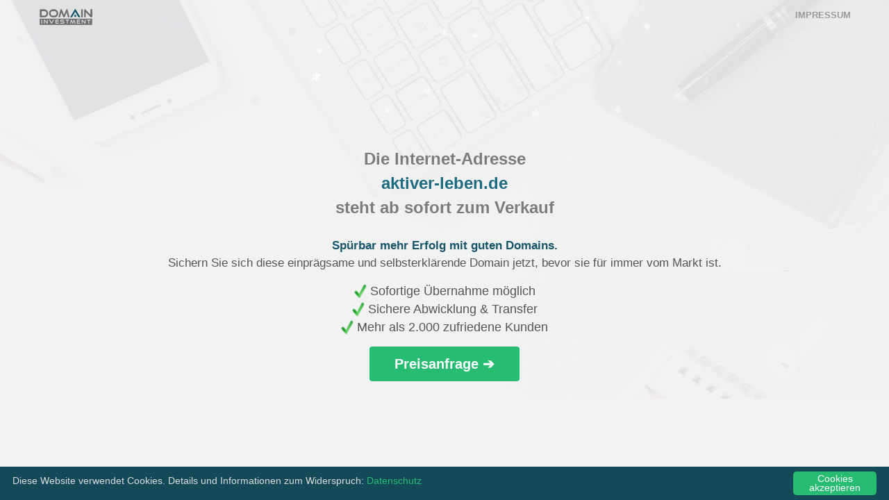

--- FILE ---
content_type: text/html
request_url: http://www.aktiver-leben.de/
body_size: 2755
content:


<!doctype html>
<!--[if lt IE 7]>      <html class="no-js lt-ie9 lt-ie8 lt-ie7" lang=""> <![endif]-->
<!--[if IE 7]>         <html class="no-js lt-ie9 lt-ie8" lang=""> <![endif]-->
<!--[if IE 8]>         <html class="no-js lt-ie9" lang=""> <![endif]-->
<!--[if gt IE 8]><!--> <html class="no-js" lang="de"> <!--<![endif]-->

<head>
<meta charset="utf-8">
<meta name="viewport" content="width=device-width, initial-scale=1">
<title>Aktiver Leben - aktiver-leben.de</title>
<meta name="description" content="Sie können die Domain aktiver-leben.de aktuell kaufen und sofort übernehmen. Nutzen Sie diese Chance für erfolgreiches Online-Marketing im Bereich Aktiver Leben.">
<meta name="keywords" content="aktiver leben">
<meta name="author" content="schmitz.media e.K., 56727 Mayen" />
<meta name="robots" content="index,follow" />
<meta property="og:title" content="Aktiver Leben - aktiver-leben.de" />
<meta property="og:description" content="Sie können die Domain aktiver-leben.de aktuell kaufen und sofort übernehmen. Nutzen Sie diese Chance für erfolgreiches Online-Marketing im Bereich Aktiver Leben." />
<meta property="og:site_name" content="Aktiver Leben" />
<meta property="og:url" content="http://www.aktiver-leben.de/" />
<meta property="og:image" content="http://www.aktiver-leben.de/img/verkaufshinweis.jpg" />
<meta property="og:type" content="website" />
<link rel="canonical" href="http://www.aktiver-leben.de/" />
<link rel="shortcut icon" href="/favicon.ico" type="image/x-icon" />
<link rel="stylesheet" href="styles/bootstrap.min.css">
<link rel="stylesheet" href="styles/flexslider.css">
<link rel="stylesheet" href="styles/jquery.fancybox.css">
<link rel="stylesheet" href="styles/main.css">
<link rel="stylesheet" href="styles/responsive.css">
<link rel="stylesheet" href="styles/animate.min.css">
<link rel="stylesheet" href="font-awesome/css/font-awesome.min.css">
<style>
.cc_message {color:#ddd}
.salestease {width:50%;margin:0 auto;text-align:center}
 @media only screen and (min-width:0px) and (max-width:600px) {
.salestease {width:100%}
}
#snow-layer {
    position: fixed;
    top: 0;
    left: 0;
    width: 100%;
    height: 100%;
    pointer-events: none; /* Damit man normal klicken kann */
    z-index: 999999999;   /* absolut oberste Ebene */
    overflow: visible;
}

.snowflake {
    position: absolute;
    color: white;
    font-size: 1em;
    user-select: none;
    opacity: 0.9;
    will-change: transform;
}
</style>
<script>
    window.cookieconsent_options = {"message":"Diese Website verwendet Cookies. Details und Informationen zum Widerspruch:","dismiss":"Cookies akzeptieren","learnMore":"Datenschutz","link":"datenschutz.htm","theme":"dark-bottom"};
</script>
<script src="/includes/cookie/cookie-law.js"></script>
</head>
<body>
<div id="snow-layer"></div>
<section class="banner" style="min-height:320px;" role="banner">
  <header id="header">
    <div class="header-content clearfix">
      <a class="logo" href="http://www.aktiver-leben.de" title="Aktiver Leben"><img src="img/domaininvestment_logo.png" alt="Aktiver Leben"></a>      <nav class="navigation" role="navigation">
                    <ul class="primary-nav">
                        <li><a style="color:#999" href="/impressum.htm" title="Impressum">Impressum</a></li>
                    </ul>
                </nav>
                <a href="#" class="nav-toggle">Menu<span></span></a>    </div>
  </header>
  <div class="container">
    <div class="col-md-10 col-md-offset-1">
      <div class="banner-text text-center" style="padding-top:23%">

      	<p style="margin-bottom:5px"><span style="font-size:24px;font-weight:bold;color:#7c7c7c">Die Internet-Adresse</span></p>
        <h1  style="font-size:24px;margin:5px 0">
          aktiver-leben.de        </h1>
                <p style="margin-bottom:25px"><span style="font-size:24px;font-weight:bold;color:#7c7c7c">steht ab sofort zum Verkauf</span></p><p style="margin-bottom:15px;font-size:17px;font-weight:400"><span style="font-weight:bold;color:#175669">Spürbar mehr Erfolg mit guten Domains.</span><br> Sichern Sie sich diese einprägsame und selbsterklärende Domain jetzt, bevor sie für immer vom Markt ist.</p><p style="font-size:1.75rem"><img src="img/checkmark2.png" width="18" height="21" alt="Sofortige Übernahme der Domain aktiver-leben.de" /> Sofortige Übernahme möglich<br><img src="img/checkmark2.png" width="18" height="21" alt="Sichere Abwicklung" /> Sichere Abwicklung &amp; Transfer<br><img src="img/checkmark2.png" width="18" height="21" alt="Domains" /> Mehr als 2.000 zufriedene Kunden</p>
       
        <a href="https://www.domaininvestment.de/anfrage?d=aktiver-leben.de&h=wf8dv23df&c=sj5y" rel="nofollow" class="btn btn-large">Preisanfrage &#10132;</a>                      </div>
    </div>
  </div>
</section>
<!--<footer class="footer">
        <div class="footer-bottom">
            <div class="container">
                <div class="col-md-12">
                    <p>© 2020 <a href="http://www.aktiver-leben.de" title="Aktiver Leben">aktiver-leben.de</a></p>
                </div>
            </div>
        </div>
    </footer>-->
    <iframe src="https://www.domaininvestment.de/logger?ref=&amp;p=900&amp;domainname=aktiver-leben.de" style="display:none" name="angebot"></iframe>
    <script>window.jQuery || document.write('<script src="js/jquery.min.js"><\/script>')</script>
    <script src="/js/bootstrap.min.js"></script>
    <script src="/js/jquery.flexslider-min.js"></script>
    <script src="/js/jquery.fancybox.pack.js"></script>
    <script src="/js/jquery.waypoints.min.js"></script>
    <script src="/js/retina.min.js"></script>
    <script src="/js/modernizr.js"></script>
    <script src="/js/main.js"></script><script cookie-consent="strictly-necessary">
document.addEventListener("DOMContentLoaded", () => {

    const container = document.getElementById("snow-layer");

    const amount = 90;
    const symbols = ["✻"];
    const flakes = [];

    for (let i = 0; i < amount; i++) {
        const el = document.createElement("div");
        el.className = "snowflake";
        el.textContent = symbols[Math.floor(Math.random() * symbols.length)];
        container.appendChild(el);
        
        const size = 6 + Math.random() * 12;
        const color = Math.random() < 0.5 ? "white" : "#e9e9e9";

        // ✨ NEU: zufällige Transparenz (0.0 bis 0.4)
        const opacity = 0.7 + Math.random() * 1.00;

        flakes.push({
            el,
            x: Math.random() * window.innerWidth,
            y: Math.random() * -window.innerHeight,
            speed: 0.4 + Math.random() * 0.9,
            swing: 0.2 + Math.random() * 0.5,
            angle: Math.random() * Math.PI * 2,
            size,
            color,
            opacity
        });

        el.style.fontSize = size + "px";
        el.style.color = color;
        el.style.opacity = opacity;   // ✨ Transparenz setzen
    }

    function animate() {
        for (let f of flakes) {
            f.y += f.speed;
            f.angle += 0.008;
            f.x += Math.sin(f.angle) * f.swing;

            f.el.style.transform = `translate(${f.x}px, ${f.y}px)`;

            if (f.y > window.innerHeight) {
                f.y = -20;
                f.x = Math.random() * window.innerWidth;
            }
        }
        requestAnimationFrame(animate);
    }

    animate();
});
</script>
</body>
</html>

--- FILE ---
content_type: text/css
request_url: http://www.aktiver-leben.de/styles/responsive.css
body_size: 1037
content:
@media screen and (max-width:1024px){#header .header-content{width:90%;}
.nav-toggle{display:block;}
.navigation{position:fixed;background-color:#f2f2f2;width:100%;height:100%;top:0;left:0;z-index:99999;visibility:hidden;opacity:0;-webkit-transition:opacity 0.5s, visibility 0s 0.5s;transition:opacity 0.5s, visibility 0s 0.5s;}
.navigation .primary-nav{position:relative;top:45%;-moz-transform:translateY(-45%);-ms-transform:translateY(-45%);-webkit-transform:translateY(-45%);transform:translateY(-45%);}
.navigation li{display:block;margin-bottom:20px;}
.navigation a{display:block;font-size:25px;margin:0;text-align:center;}
.flex-control-nav{bottom:20px;}
}
@media screen and (max-width:768px){.banner-text{padding-top:17%;}
.banner-text h1{font-size:42px;}
.banner-text p{font-size:18px;}
.flexslider{padding-bottom:80px;}
.flex-control-nav{width:100%;}
.footer .footer-col{margin-bottom:50px;}
input[type=text]{width:90%;}
}
@media screen and (max-width:640px){.banner-text{padding-top:17%;}
input[type=text]{width:90%;}
}
@media screen and (max-width:480px){.itemindex{font-size:12px;padding:6px 5px;margin:20px 0 0 30px;background-color:#eee;text-align:center;width:250px}
.itemindex img{background-color:#FFF;padding:4px;}
.banner-text{padding-top:17%;}
.banner-text h1{font-size:32px;}
input[type=text]{width:90%;}
table.shop{border:none;width:97%;border-collapse:separate;border-spacing:4px}
.image img{max-width:90px;height:auto;}
table .searchtd{display:none}
.beschreibung{padding:6px 6px 6px 6px;vertical-align:top;background-color:#f1f1f1}
#mobilesearch{display:block}
.search{margin:1px 0 0 5px!important}
#detail_l{width:97%;margin-bottom:15px}
#detail_l #bigimage{margin-top:30px}
#detail_l #bigimage img{padding:5px;border:4px #ddd solid;background-color:#fff;max-width:250px;max-height:250px;width:auto}
#detail_l #smallimage img{max-width:55px;height:auto;padding:2px;margin:2px;border:1px #ddd solid;background-color:#fff;cursor:pointer}
#detail_l h4{margin-bottom:5px}
#detail_l .ean{font-size:12px;color:#666}
#detail_r{width:90%;margin-bottom:15px;padding:10px;background-color:#efefef;color:#333}
#detail_r p{width:auto!important}
#detail_r p strong{color:#0F7191}
#detail_r ul{width:90%!important}
#detail_r ul li{list-style:disc!important;font-style:normal;margin:0 0 10px 20px}
#review{clear:left;font-size:14px!important;padding:10px 100px 10px 10px;margin:10px 0;max-width:90%;background-color:#efefef;overflow:auto;color:#333}
#more{clear:left;margin-bottom:40px}
#detailsearch{margin-bottom:40px;padding:5px;max-width:95%;background-color:#ddd}
#detailsearch p{max-width:100%;padding:5px}
#relateditems{margin-bottom:25px;max-width:90%;overflow:auto}
#relateditems p{padding:6px 5px;width:230px;margin-right:30px;background-color:#eee;text-align:center;float:left}
#relateditems img{padding:6px;width:160px;height:160px}
#relateditems a{color:#444;font-size:12px;font-weight:bold}
#legalnotice{font-size:12px;color:#666}
}
@media screen and (max-width:320px){.itemindex{font-size:12px;padding:6px 5px;margin:20px 0 0 30px;background-color:#eee;text-align:center;width:250px}
.itemindex img{background-color:#FFF;padding:4px;}
.banner-text{padding-top:17%;}
input[type=text]{width:90%;}
table.shop{border:none;width:97%;border-collapse:separate;border-spacing:4px}
.image img{max-width:90px;height:auto;}
table .searchtd{display:none}
.beschreibung{padding:6px 6px 6px 6px;vertical-align:top;background-color:#f1f1f1}
#mobilesearch{display:block}
.search{margin:1px 0 0 5px!important}
#detail_l{width:97%;margin-bottom:15px}
#detail_l #bigimage{margin-top:30px}
#detail_l #bigimage img{padding:5px;border:4px #ddd solid;background-color:#fff;max-width:250px;max-height:250px;width:auto}
#detail_l #smallimage img{max-width:55px;height:auto;padding:2px;margin:2px;border:1px #ddd solid;background-color:#fff;cursor:pointer}
#detail_l h4{margin-bottom:5px}
#detail_l .ean{font-size:12px;color:#666}
#detail_r{width:90%;margin-bottom:15px;padding:10px;background-color:#efefef;color:#333}
#detail_r p{width:auto!important}
#detail_r p strong{color:#0F7191}
#detail_r ul{width:90%!important}
#detail_r ul li{list-style:disc!important;font-style:normal;margin:0 0 10px 20px}
#review{clear:left;font-size:14px!important;padding:10px 100px 10px 10px;margin:10px 0;max-width:90%;background-color:#efefef;overflow:auto;color:#333}
#more{clear:left;margin-bottom:40px}
#detailsearch{margin-bottom:40px;padding:5px;max-width:95%;background-color:#ddd}
#detailsearch p{max-width:100%;padding:5px}
#relateditems{margin-bottom:25px;max-width:90%;overflow:auto}
#relateditems p{padding:6px 5px;width:230px;margin-right:30px;background-color:#eee;text-align:center;float:left}
#relateditems img{padding:6px;width:160px;height:160px}
#relateditems a{color:#444;font-size:12px;font-weight:bold}
#legalnotice{font-size:12px;color:#666}
}